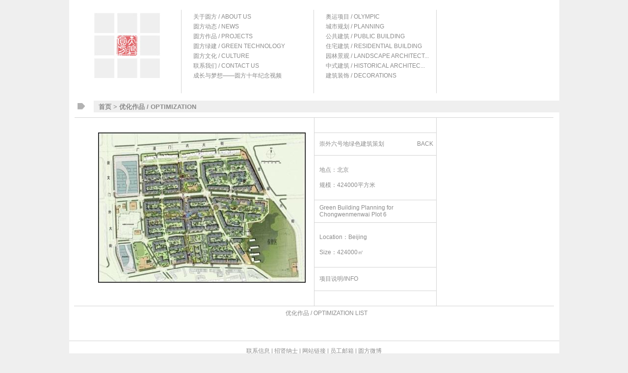

--- FILE ---
content_type: text/html; Charset=gb2312
request_url: http://www.bjthyf.com/CaseShow.asp?subid=26&id=237
body_size: 5083
content:
<!DOCTYPE html PUBLIC "-//W3C//DTD XHTML 1.0 Transitional//EN" "http://www.w3.org/TR/xhtml1/DTD/xhtml1-transitional.dtd">
<html xmlns="http://www.w3.org/1999/xhtml">
<head>
<meta http-equiv="Content-Type" content="text/html; charset=gb2312" />
<Title>北京天鸿圆方建筑设计有限责任公司Beijing Tianhong Yuanfang Architectural Design CO., LTD.</Title>
<meta Name="keywords"  Content="建筑设计"/>
<meta Name="description" Content="建筑设计"/>
<meta name="robots" content="all" />
<meta http-equiv="X-UA-Compatible" content="IE=EmulateIE7" />
<link href="/Template/cn/Style/css.css" rel="stylesheet" type="text/css" />
<script type="text/javascript" language="javascript" src="/Template/cn/js/jquery-1.4.2.min.js"></script>
</head>

<body>
<BODY bottomMargin=0 leftMargin=0 rightMargin=0 topMargin=0>
<TABLE border=0 cellSpacing=0 cellPadding=0 width=999 bgColor=#ffffff 
align=center>
  <TBODY>
  <TR>
    <TD height=20></TD></TR></TBODY></TABLE>
<TABLE border=0 cellSpacing=0 cellPadding=0 width=999 bgColor=#ffffff>
  <TBODY>
  <TR>
    <TD height=170 vAlign=top width=228>
      <TABLE border=0 cellSpacing=0 cellPadding=0 width="100%" 
        bgColor=#ffffff><TBODY>
        <TR>
          <TD height=6></TD></TR></TBODY></TABLE>
      <TABLE border=0 cellSpacing=0 cellPadding=0 width="100%">
        <TBODY>
        <TR>
          <TD width=50>&nbsp; </TD>
          <TD><A href="http://www.bjthyf.com/"><IMG border=0 
            src="/Template/cn/images/01_08.jpg"></A> </TD></TR></TBODY></TABLE></TD>
    <TD class=bg2 vAlign=top width=268>
      <TABLE border=0 cellSpacing=0 cellPadding=0 width="100%" 
        bgColor=#ffffff><TBODY>
        <TR>
          <TD height=4></TD></TR></TBODY></TABLE>
      <DIV style="MARGIN-LEFT: 16px">
       
      <A class=menu title="关于圆方 / ABOUT US" href="index.asp?subid=11">关于圆方 / ABOUT US </A><BR>
      
      <A class=menu title="圆方动态 / NEWS" href="news.asp?subid=10">圆方动态 / NEWS </A><BR>
      
      <A class=menu title="圆方作品 / PROJECTS" href="case.asp?subid=12">圆方作品 / PROJECTS </A><BR>
      
      <A class=menu title="圆方绿建 / GREEN TECHNOLOGY" href="index.asp?subid=13&id=23">圆方绿建 / GREEN TECHNOLOGY </A><BR>
      
      <A class=menu title="圆方文化 / CULTURE" href="Magazine.asp?subid=14">圆方文化 / CULTURE </A><BR>
      
      <A class=menu title="联系我们 / CONTACT US" href="index.asp?subid=15&id=29">联系我们 / CONTACT US </A><BR>
      
      <A class=menu 
      href="video.asp">成长与梦想——圆方十年纪念视频</A> </DIV></TD>
    <TD class=bg4 vAlign=top width=248>
      <TABLE border=0 cellSpacing=0 cellPadding=0 width="100%" 
        bgColor=#ffffff><TBODY>
        <TR>
          <TD height=4></TD></TR></TBODY></TABLE>
      <DIV style="MARGIN-LEFT: 16px"> 
      <A class=menu title="奥运项目 / OLYMPIC" href="caselist.asp?subId=12&id=16">奥运项目 / OLYMPIC </A><BR>
      
      <A class=menu title="城市规划 / PLANNING" href="caselist.asp?subId=12&id=17">城市规划 / PLANNING </A><BR>
      
      <A class=menu title="公共建筑 / PUBLIC BUILDING" href="caselist.asp?subId=12&id=18">公共建筑 / PUBLIC BUILDING </A><BR>
      
      <A class=menu title="住宅建筑 / RESIDENTIAL BUILDING" href="caselist.asp?subId=12&id=19">住宅建筑 / RESIDENTIAL BUILDING </A><BR>
      
      <A class=menu title="园林景观 / LANDSCAPE ARCHITECT..." href="caselist.asp?subId=12&id=20">园林景观 / LANDSCAPE ARCHITECT... </A><BR>
      
      <A class=menu title="中式建筑 / HISTORICAL ARCHITEC..." href="caselist.asp?subId=12&id=21">中式建筑 / HISTORICAL ARCHITEC... </A><BR>
      
      <A class=menu title="建筑装饰 / DECORATIONS" href="caselist.asp?subId=12&id=22">建筑装饰 / DECORATIONS </A><BR>
      </DIV></TD>
    <TD vAlign=top width=248>
      <TABLE border=0 cellSpacing=0 cellPadding=0 width="100%" 
        bgColor=#ffffff><TBODY>
        <TR>
          <TD height=4></TD></TR></TBODY></TABLE>
      <DIV style="MARGIN-LEFT: 16px">
      
      
      </DIV></TD></TR></TBODY></TABLE>


<TABLE border=0 cellSpacing=0 cellPadding=0 width=999 bgColor=#ffffff><TBODY>
<TR>
<TD height=15></TD></TR>
<TR>
<TD>
<TABLE border=0 cellSpacing=0 cellPadding=0 width="100%">
<TBODY>
<TR>
<TD width="5%" align=center><IMG alt="" src="/Template/cn/images/01_15.jpg" width=15 height=13></TD>
<TD bgColor=#efefef width="1%">&nbsp; </TD>
<TD style="PADDING-TOP: 2px" class=hui12b bgColor=#efefef height=22 width="94%"><A href="http://www.bjthyf.com/">首页</A> &gt; <SPAN id=lblTypeName>优化作品 / OPTIMIZATION</SPAN></TD></TR></TBODY></TABLE></TD></TR>
<TR>
<TD height=10></TD></TR></TBODY></TABLE>
 <script type="text/javascript" language="JavaScript">

        var mouseInit = slideInit = 0;
        var slider, xscroll, nContent, box;
        var xH, xT, nSH, nOH;

        function init() {
            box = document.getElementById("box");
            slider = document.getElementById("slider");
            xscroll = document.getElementById("xscroll");
            nContent = document.getElementById("nContent");

            slider.style.left = xscroll.offsetLeft - xscroll.offsetWidth / 2 - 1;
            slider.style.top = xscroll.offsetTop;
            slider.style.visibility = "visible";

            xH = xscroll.offsetTop + xscroll.offsetHeight - slider.offsetHeight;
            xT = xscroll.offsetTop;
            nSH = nContent.scrollHeight;
            nOH = nContent.offsetHeight;
            if (nSH <= nContent.clientHeight) {
                xscroll.style.visibility = "hidden";
                slider.style.visibility = "hidden";
            }
        }

        function xs_scroll() {
            // Call Init function
            init();
            slider.onmousedown = function () {
                slider.setCapture();
                mouseInit = event.clientY;
                slideInit = parseInt(slider.style.marginTop);
                slider.onmousemove = setPos;
            }

            slider.onmouseup = document.onmouseup = function () {
                slider.onmousemove = "";
                slider.releaseCapture();
            }

            box.ondragstart = box.onselectstart = function () {
                event.returnValue = false;
                return false;
            }
        }
        //Set slider Position
        function setPos() {
            var m = slideInit + (event.clientY - mouseInit);
            if (m < 0) m = 0;
            if (m > xscroll.clientHeight - slider.offsetHeight) m = xscroll.offsetHeight - slider.offsetHeight;

            slider.style.marginTop = m + "px";
            nContent.scrollTop = (nSH - nOH) * parseInt(m) / (xscroll.clientHeight - slider.clientHeight);
        }
        //Reset Box Layout


        function onok(id) {
            document.getElementById("id").value = id;
            document.div1.submit();
        }

        window.onload = function () {
            //xs_scroll();
        }

        //-->
    </script>
    <style type="text/css">
        /* ----------------------- Div Scroll Bar --------------------------------- */
        
        #box
        {
            background: #fefefe;
            position: relative;
            width: 220px;
            height: 255px;
            padding: 0px;
            margin: 0px;
        }
        #xscroll
        {
            position: relative;
            float: right;
            left: auto;
            top: auto;
            height: 100%;
            width: 1px;
            background: #d4d4d4;
        }
        #slider
        {
            position: absolute;
            left: 0px;
            top: 0px;
            z-index: 1;
            width: 6px;
            height: 20px;
            visibility: hidden;
            background: #d4d4d4;
        }
        #nContent
        {
            position: relative;
            width: 210px;
            height: 255px;
            overflow: hidden;
            background: #fff;
            padding: 0px;
            margin: 0px;
        }
        table a
        {
            color: #8a8a8a;
            text-decoration: none;
        }
    </style>
<table border="0" cellSpacing="0" cellPadding="0" width="999" bgColor="#ffffff"><tbody><tr><td><table border="0" cellSpacing="0" cellPadding="0" width="976"><tbody><tr><td bgColor="#d4d4d4" height="1"></td></tr></tbody></table></td></tr></tbody></table>
<table border="0" cellSpacing="0" cellPadding="0" width="999" bgColor="#ffffff">
            <tbody><tr>
                <td vAlign="top">
                    <table style="width: 100%; border-collapse: collapse;" id="FormView1" border="0" cellSpacing="0" cellPadding="0">
	<tbody><tr>
		<td colSpan="2">
                            <table border="0" cellSpacing="0" cellPadding="0" width="978">
                                    <tbody><tr>
                                        <td width="51">&nbsp;</td>
                                        <td vAlign="top" width="440">
                                          <table border="0" cellSpacing="0" cellPadding="0" width="100%">
                                                <tbody><tr>
                                                    <td height="30">&nbsp;</td>
                                                </tr>
                                          </tbody></table>
                                            <table border="0" cellSpacing="0" cellPadding="0" width="100%">
                                                <tbody><tr>
                                                    <td><img id="imgBig" src="/UpLoadFiles/Image/2012071954461625.jpg"></td>
                                                </tr>
                                            </tbody></table>
                                            <table border="0" cellSpacing="0" cellPadding="0" width="100%">
                                                <tbody><tr>
                                                    <td height="30">
                                                    </td>
                                              </tr>
                                          </tbody></table>
                                        </td>
                                        <td class="bg2" vAlign="top" width="250"> 
                                  <table id="content" border="0" cellSpacing="0" cellPadding="0" width="100%">
                                                <tbody><tr>
                                                    <td>
                                                        <table border="0" cellSpacing="0" cellPadding="0" width="100%">
                                                            <tbody><tr>
                                                                <td class="bg3" height="30">&nbsp;
                                                                    </td>
                                                            </tr>
                                                        </tbody></table>
                                                        <table border="0" cellSpacing="0" cellPadding="0" width="100%">
                                                            <tbody><tr>
                                                                <td class="bg3" height="45">
                                                                    <table border="0" cellSpacing="0" cellPadding="0" width="100%">
                                                                        <tbody><tr>
                                                                            <td style="padding-left: 10px;" class="hui12">
                                                                                崇外六号地绿色建筑策划
                                                                            </td>
                                                                            <td align="right">
                                                                                <span style="cursor: pointer;" class="hui12" onclick="javascript:history.back();">BACK</span>&nbsp;&nbsp;</td>
                                                                        </tr>
                                                                    </tbody></table>
                                                                </td>
                                                            </tr>
                                                        </tbody></table>
                                                        <table border="0" cellSpacing="0" cellPadding="0" width="100%">
                                                            <tbody><tr>
                                                                <td class="bg3" height="90">
                                                                    <table border="0" cellSpacing="0" cellPadding="0" width="100%">
                                                                        <tbody><tr>
                                                                            <td style="padding-left: 10px;" class="hui12" height="20">
                                                                                地点：北京<br><br>规模：424000平方米</td>
                                                                        </tr>
                                                                    </tbody></table>
                                                                </td>
                                                            </tr>
                                                        </tbody></table>
                                                        <table border="0" cellSpacing="0" cellPadding="0" width="100%">
                                                            <tbody><tr>
                                                                <td style="padding-left: 10px;" class="hui12 bg3" height="45">
                                                                    Green Building Planning for Chongwenmenwai Plot 6
                                                                </td>
                                                            </tr>
                                                        </tbody></table>
                                                        <table border="0" cellSpacing="0" cellPadding="0" width="100%">
                                                            <tbody><tr>
                                                                <td class="hui12 bg3" height="90">
                                                                    <table border="0" cellSpacing="0" cellPadding="0" width="100%">
                                                                        <tbody><tr>
                                                                            <td style="padding-left: 10px;" class="hui12" height="20">
                                                                                Location：Beijing<br><br>Size：424000㎡</td>
                                                                        </tr>
                                                                       
                                                                    </tbody></table>
                                                                </td>
                                                            </tr>
                                                        </tbody></table>
                                                        <table border="0" cellSpacing="0" cellPadding="0" width="100%">
                                                            <tbody><tr>
                                                                <td style="padding-left: 10px;" class="hui12 bg3" height="47">
                                                                    <span style="cursor: pointer;" class="hui12" onclick='$("#info").show();$("#content").hide();xs_scroll();'>项目说明/INFO</span></td>
                                                            </tr>
                                                        </tbody></table>
                                                        <table border="0" cellSpacing="0" cellPadding="0" width="100%">
                                                            <tbody><tr>
                                                                <td height="30">
                                                                </td>
                                                            </tr>
                                                        </tbody></table>
                                                    </td>
                                                </tr>
                                            </tbody></table>
                                            <table style="display: none;" id="info" border="0" cellSpacing="0" cellPadding="0" width="250">
                                                <tbody><tr>
                                                    <td height="30">
                                                        <table border="0" cellSpacing="0" cellPadding="0" width="100%">
                                                            <tbody><tr>
                                                                <td class="bg3" height="30">&nbsp;</td>
                                                            </tr>
                                                        </tbody></table>
                                                        <table border="0" cellSpacing="0" cellPadding="0" width="100%">
                                                            <tbody><tr>
                                                                <td class="bg3" height="45">
                                                                    <table border="0" cellSpacing="0" cellPadding="0" width="100%">
                                                                        <tbody><tr>
                                                                            <td style="padding-left: 10px;" class="hui12">
                                                                                崇外六号地绿色建筑策划
                                                                            </td>
                                                                            <td align="right">
                                                                                <span style="cursor: pointer;" class="hui12" onclick='$("#content").show();$("#info").hide();'>
                                                                                    BACK</span>&nbsp;&nbsp;</td>
                                                                        </tr>
                                                                    </tbody></table>
                                                                </td>
                                                            </tr>
                                                        </tbody></table>
                                                        <table border="0" cellSpacing="0" cellPadding="0" width="100%">
                                                            <tbody><tr>
                                                                <td class="bg3" height="254" vAlign="top">
                                                                    <table border="0" cellSpacing="0" cellPadding="0" width="100%">
                                                                        <tbody><tr>
                                                                            <td>
                                                                            <table border="0" cellSpacing="0" cellPadding="0" width="100%">
  <tbody><tr>
    <td style="line-height: 20px; padding-top: 10px; padding-bottom: 10px; padding-left: 10px;">
    <div style="margin: 0px; padding: 0px;" id="box">
                                                                                    <div style="margin: 0px; padding: 0px;" id="xscroll">
                                                                                    </div>
                                                                                    <div style="margin: 0px; padding: 0px;" id="slider">
                                                                                    </div>
                                                                                    <div style="margin: 0px; padding: 0px;" id="nContent">
                                                                                        <span style="margin: 0px; padding: 0px;" class="hui12"></span>
                                                                                    </div>
                                                                                </div>
    </td>
  </tr>
</tbody></table>

                                                                                
                                                                            </td>
                                                                        </tr>
                                                                    </tbody></table>
                                                                </td>
                                                            </tr>
                                                        </tbody></table>
                                                        <table border="0" cellSpacing="0" cellPadding="0" width="100%">
                                                            <tbody><tr>
                                                                <td height="30">&nbsp;</td>
                                                            </tr>
                                                        </tbody></table>
                                                    </td>
                                                </tr>
                                            </tbody></table>
                                      </td>
                                        <td width="228" vAlign="top" style="padding-left: 15px;">
                                      <table border="0" cellSpacing="0" cellPadding="0" width="100%">
                                                <tbody><tr>
                                                    <td height="30">
                                                    </td>
                                                </tr>
                                            </tbody></table>
                                             
                                        </td>
                                    </tr>
        </tbody></table>
                            </td>
	</tr>
</tbody></table>
                </td>
            </tr>
        </tbody></table>
        
        
        
        <table border="0" cellSpacing="0" cellPadding="0" width="999" bgColor="#ffffff">
            <tbody><tr>
                <td>
                    <table border="0" cellSpacing="0" cellPadding="0" width="978">
                        <tbody><tr>
                            <td bgColor="#d4d4d4" height="1">
                            </td>
                        </tr>
                    </tbody></table>
                </td>
            </tr>
        </tbody></table>
        <table border="0" cellSpacing="0" cellPadding="0" width="999" bgColor="#ffffff">
            <tbody><tr>
                <td width="50">&nbsp;
                    
                </td>
                <td>
                    <table border="0" cellSpacing="0" cellPadding="0">
                        <tbody><tr>
                            <td class="hui12" height="30" align="left">
                                优化作品 / OPTIMIZATION&nbsp;LIST
                            </td>
                        </tr>
                    </tbody></table>
                    <table border="0" cellSpacing="0" cellPadding="0" height="40">
                        <tbody><tr>
                             
                            
                        </tr>
                    </tbody></table>
                    <span id="lblKong"></span>
                </td>
            </tr>
        </tbody></table>

<TABLE border=0 cellSpacing=0 cellPadding=0 width=999 bgColor=#ffffff>
  <TBODY>
  <TR>
    <TD bgColor=#d4d4d4 height=1></TD></TR></TBODY></TABLE>
<TABLE border=0 cellSpacing=0 cellPadding=0 width=999 bgColor=#ffffff>
  <TBODY>
  <TR>
    <TD height=100>
      <TABLE border=0 cellSpacing=0 cellPadding=0 width="100%">
        <TBODY>
        <TR>
          <TD class=hui12 height=30 align=center>
          <A class=link1 
            href="/index.asp?subId=15&id=29">联系信息</A>&nbsp;|&nbsp;<A 
            class=link1 
            href="/index.asp?subId=15&id=30">招贤纳士</A>&nbsp;|&nbsp;<A 
            class=link1 
            href="/links.asp">网站链接</A>&nbsp;|&nbsp;<A 
            class=link1 href="http://mail.bjthyf.com/" 
            target=_blank>员工邮箱</A>&nbsp;|&nbsp;<A class=link1 
            href="http://weibo.com/2201036704" target=_blank>圆方微博</A></TD></TR>
        <TR>
          <TD class=hui12 height=30 align=center><IMG alt="" 
            src="/Template/cn/images/20110909025333.jpg" width=297 
        height=40></TD></TR>
        <tr><td align=center><a href="http://beian.miit.gov.cn" target="_blank" style="color:#8a8a8a">京ICP备09040582号</a></td></tr></TBODY></TABLE></TD></TR></TBODY></TABLE>
</body></html>




--- FILE ---
content_type: text/css
request_url: http://www.bjthyf.com/Template/cn/Style/css.css
body_size: 1185
content:
BODY {
	BACKGROUND-COLOR: #efefef; FONT-FAMILY: Arial; COLOR: #000000; FONT-SIZE: 12px
}
BODY TABLE {
	MARGIN: auto
}
.bg1 {
	BORDER-BOTTOM: #d4d4d4 1px solid; BORDER-LEFT: #d4d4d4 0px solid; BORDER-TOP: #d4d4d4 1px solid; BORDER-RIGHT: #d4d4d4 0px solid
}
.bg2 {
	BORDER-BOTTOM: #d4d4d4 0px solid; BORDER-LEFT: #d4d4d4 1px solid; BORDER-TOP: #d4d4d4 0px solid; BORDER-RIGHT: #d4d4d4 1px solid
}
.bg3 {
	BORDER-BOTTOM: #d4d4d4 1px solid; BORDER-LEFT: #d4d4d4 0px solid; BORDER-TOP: #d4d4d4 0px solid; BORDER-RIGHT: #d4d4d4 0px solid
}
.bg4 {
	BORDER-BOTTOM: #d4d4d4 0px solid; BORDER-LEFT: #d4d4d4 0px solid; BORDER-TOP: #d4d4d4 0px solid; BORDER-RIGHT: #d4d4d4 1px solid
}
.bg5 {
	BORDER-BOTTOM: #d4d4d4 0px solid; BORDER-LEFT: #d4d4d4 0px solid; BORDER-TOP: #d4d4d4 1px solid; BORDER-RIGHT: #d4d4d4 0px solid
}
.bg6 {
	BORDER-BOTTOM: #d4d4d4 0px solid; BORDER-LEFT: #d4d4d4 1px solid; BORDER-TOP: #d4d4d4 0px solid; BORDER-RIGHT: #d4d4d4 0px solid
}
.headnone {
	DISPLAY: none
}

.hui12b {
	COLOR: #8a8a8a; FONT-SIZE: 13px; FONT-WEIGHT: bolder
}
.hong {
	COLOR: #e30510; FONT-SIZE: 12px
}
A.link1 {
	COLOR: #8a8a8a; FONT-SIZE: 12px; TEXT-DECORATION: none
}
A.link1:link {
	COLOR: #8a8a8a; TEXT-DECORATION: none
}
A.link1:hover {
	COLOR: #e16b6f; TEXT-DECORATION: none
}
.menu {
	LINE-HEIGHT: 20px; MARGIN: 8px; FONT-SIZE: 12px
}
A.menu {
	COLOR: #8a8a8a; FONT-SIZE: 12px; TEXT-DECORATION: none
}
A.menu:hover {
	COLOR: #e16b6f; FONT-SIZE: 12px; TEXT-DECORATION: none
}
.swf {
	POSITION: relative; WIDTH: 325px; HEIGHT: 240px; OVERFLOW: hidden
}
.swf .picIndex {
	POSITION: absolute; BOTTOM: 0px; RIGHT: 0px; MARGIN-RIGHT: 10px
}
.swf .picIndex LI {
	PADDING-BOTTOM: 0px; LINE-HEIGHT: 16px; LIST-STYLE-TYPE: none; PADDING-LEFT: 5px; PADDING-RIGHT: 5px; BACKGROUND: #fff; FLOAT: left; CURSOR: pointer; MARGIN-RIGHT: 5px; PADDING-TOP: 0px
}
.swf .picIndex .hover {
	BACKGROUND: #ff6600; COLOR: #fff; FONT-WEIGHT: bold
}
#box {
	POSITION: relative; WIDTH: 320px; BACKGROUND: #fefefe; HEIGHT: 270px
}
#xscroll {
	POSITION: relative; WIDTH: 1px; BACKGROUND: #d4d4d4; FLOAT: right; HEIGHT: 100%; TOP: auto; LEFT: auto
}
#slider {
	Z-INDEX: 1; POSITION: absolute; WIDTH: 6px; BACKGROUND: #d4d4d4; HEIGHT: 20px; VISIBILITY: hidden; TOP: 0px; LEFT: 0px
}
#nContent {
	POSITION: relative; WIDTH: 310px; BACKGROUND: #fff; HEIGHT: 270px; OVERFLOW: hidden
}
TABLE A {
	COLOR: #8a8a8a; TEXT-DECORATION: none
}
.mycss TABLE TR TD SPAN {
	PADDING-LEFT: 5px; PADDING-RIGHT: 8px; COLOR: #e16b6f; BORDER-RIGHT: #d4d4d4 1px solid
}
.mycss TABLE TR TD {
	TEXT-ALIGN: left
}
.mycss TABLE TR TD A {
	PADDING-LEFT: 5px; PADDING-RIGHT: 8px; COLOR: #8a8a8a; BORDER-RIGHT: #d4d4d4 1px solid; TEXT-DECORATION: underline
}
.MengHead {
	
}

.zazhi {
	display:inline;
	float: left;
	width: 270px;
	height: 70px;
	margin:32px 0;
	padding:0 20px;
}
.smallline {
	background-color: #d4d4d4;
	height: 70px;
	width: 1px;
	margin:32px 0;
	float: left;
}
.bigline {
	BORDER-top: #d4d4d4 1px solid;
	clear: both;
	height: 1px;
	width: 976px;
	font-size: 0px;   
	margin:0 auto;
}
.classdd{
color:#e16b6f;FONT-SIZE: 12px}

.hui12 {
	COLOR: #8a8a8a; FONT-SIZE: 12px
}
